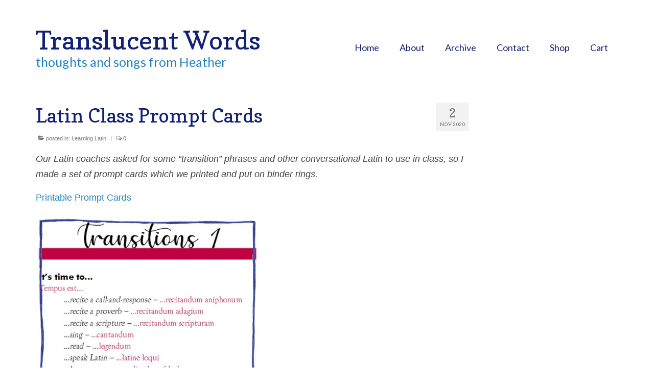

--- FILE ---
content_type: text/html; charset=UTF-8
request_url: https://translucentwords.com/latin-class-prompt-cards/
body_size: 13383
content:
<!DOCTYPE html>
<html class="no-js" lang="en-US" itemscope="itemscope" itemtype="https://schema.org/WebPage">
<head>
  <meta charset="UTF-8">
  <meta name="viewport" content="width=device-width, initial-scale=1.0">
  <meta http-equiv="X-UA-Compatible" content="IE=edge">
  <meta name='robots' content='max-image-preview:large' />
	<style>img:is([sizes="auto" i], [sizes^="auto," i]) { contain-intrinsic-size: 3000px 1500px }</style>
	
	<!-- This site is optimized with the Yoast SEO plugin v15.6.2 - https://yoast.com/wordpress/plugins/seo/ -->
	<title>Latin Class Prompt Cards - Translucent Words</title>
	<meta name="robots" content="index, follow, max-snippet:-1, max-image-preview:large, max-video-preview:-1" />
	<link rel="canonical" href="https://translucentwords.com/latin-class-prompt-cards/" />
	<meta property="og:locale" content="en_US" />
	<meta property="og:type" content="article" />
	<meta property="og:title" content="Latin Class Prompt Cards - Translucent Words" />
	<meta property="og:description" content="Our Latin coaches asked for some &#8220;transition&#8221; phrases and other conversational Latin to use in class, so I made a set of prompt cards which we printed and put on binder rings. Printable Prompt Cards Related posts:The Road to Fluent &hellip; Continued" />
	<meta property="og:url" content="https://translucentwords.com/latin-class-prompt-cards/" />
	<meta property="og:site_name" content="Translucent Words" />
	<meta property="article:published_time" content="2020-11-03T04:22:00+00:00" />
	<meta property="article:modified_time" content="2021-01-31T04:28:35+00:00" />
	<meta property="og:image" content="https://translucentwords.com/wp-content/uploads/2021/01/Coach-Prompt-Cards.jpg" />
	<meta property="og:image:width" content="1280" />
	<meta property="og:image:height" content="1280" />
	<meta name="twitter:card" content="summary" />
	<meta name="twitter:label1" content="Written by">
	<meta name="twitter:data1" content="Heather Feldmeth Larson">
	<meta name="twitter:label2" content="Est. reading time">
	<meta name="twitter:data2" content="1 minute">
	<script type="application/ld+json" class="yoast-schema-graph">{"@context":"https://schema.org","@graph":[{"@type":"WebSite","@id":"https://translucentwords.com/#website","url":"https://translucentwords.com/","name":"Translucent Words","description":"journals and journaling, useful and beautiful","potentialAction":[{"@type":"SearchAction","target":"https://translucentwords.com/?s={search_term_string}","query-input":"required name=search_term_string"}],"inLanguage":"en-US"},{"@type":"ImageObject","@id":"https://translucentwords.com/latin-class-prompt-cards/#primaryimage","inLanguage":"en-US","url":"https://translucentwords.com/wp-content/uploads/2021/01/Coach-Prompt-Cards.jpg","width":1280,"height":1280},{"@type":"WebPage","@id":"https://translucentwords.com/latin-class-prompt-cards/#webpage","url":"https://translucentwords.com/latin-class-prompt-cards/","name":"Latin Class Prompt Cards - Translucent Words","isPartOf":{"@id":"https://translucentwords.com/#website"},"primaryImageOfPage":{"@id":"https://translucentwords.com/latin-class-prompt-cards/#primaryimage"},"datePublished":"2020-11-03T04:22:00+00:00","dateModified":"2021-01-31T04:28:35+00:00","author":{"@id":"https://translucentwords.com/#/schema/person/4789be8712d49987059cf776339f7228"},"inLanguage":"en-US","potentialAction":[{"@type":"ReadAction","target":["https://translucentwords.com/latin-class-prompt-cards/"]}]},{"@type":"Person","@id":"https://translucentwords.com/#/schema/person/4789be8712d49987059cf776339f7228","name":"Heather Feldmeth Larson","image":{"@type":"ImageObject","@id":"https://translucentwords.com/#personlogo","inLanguage":"en-US","url":"https://secure.gravatar.com/avatar/ca6afc5aaca4a122f75da6f6857ade18147ab9d2b7127460c6f3d8a02d39ed7d?s=96&d=identicon&r=g","caption":"Heather Feldmeth Larson"},"sameAs":["http://translucentwords.com/about-translucent-words/"]}]}</script>
	<!-- / Yoast SEO plugin. -->


<link rel='dns-prefetch' href='//assets.pinterest.com' />
<link rel='dns-prefetch' href='//fonts.googleapis.com' />
<link rel="alternate" type="application/rss+xml" title="Translucent Words &raquo; Feed" href="https://translucentwords.com/feed/" />
<link rel="alternate" type="application/rss+xml" title="Translucent Words &raquo; Comments Feed" href="https://translucentwords.com/comments/feed/" />
<link rel="alternate" type="application/rss+xml" title="Translucent Words &raquo; Latin Class Prompt Cards Comments Feed" href="https://translucentwords.com/latin-class-prompt-cards/feed/" />
<script type="text/javascript">
/* <![CDATA[ */
window._wpemojiSettings = {"baseUrl":"https:\/\/s.w.org\/images\/core\/emoji\/16.0.1\/72x72\/","ext":".png","svgUrl":"https:\/\/s.w.org\/images\/core\/emoji\/16.0.1\/svg\/","svgExt":".svg","source":{"concatemoji":"https:\/\/translucentwords.com\/wp-includes\/js\/wp-emoji-release.min.js?ver=6.8.3"}};
/*! This file is auto-generated */
!function(s,n){var o,i,e;function c(e){try{var t={supportTests:e,timestamp:(new Date).valueOf()};sessionStorage.setItem(o,JSON.stringify(t))}catch(e){}}function p(e,t,n){e.clearRect(0,0,e.canvas.width,e.canvas.height),e.fillText(t,0,0);var t=new Uint32Array(e.getImageData(0,0,e.canvas.width,e.canvas.height).data),a=(e.clearRect(0,0,e.canvas.width,e.canvas.height),e.fillText(n,0,0),new Uint32Array(e.getImageData(0,0,e.canvas.width,e.canvas.height).data));return t.every(function(e,t){return e===a[t]})}function u(e,t){e.clearRect(0,0,e.canvas.width,e.canvas.height),e.fillText(t,0,0);for(var n=e.getImageData(16,16,1,1),a=0;a<n.data.length;a++)if(0!==n.data[a])return!1;return!0}function f(e,t,n,a){switch(t){case"flag":return n(e,"\ud83c\udff3\ufe0f\u200d\u26a7\ufe0f","\ud83c\udff3\ufe0f\u200b\u26a7\ufe0f")?!1:!n(e,"\ud83c\udde8\ud83c\uddf6","\ud83c\udde8\u200b\ud83c\uddf6")&&!n(e,"\ud83c\udff4\udb40\udc67\udb40\udc62\udb40\udc65\udb40\udc6e\udb40\udc67\udb40\udc7f","\ud83c\udff4\u200b\udb40\udc67\u200b\udb40\udc62\u200b\udb40\udc65\u200b\udb40\udc6e\u200b\udb40\udc67\u200b\udb40\udc7f");case"emoji":return!a(e,"\ud83e\udedf")}return!1}function g(e,t,n,a){var r="undefined"!=typeof WorkerGlobalScope&&self instanceof WorkerGlobalScope?new OffscreenCanvas(300,150):s.createElement("canvas"),o=r.getContext("2d",{willReadFrequently:!0}),i=(o.textBaseline="top",o.font="600 32px Arial",{});return e.forEach(function(e){i[e]=t(o,e,n,a)}),i}function t(e){var t=s.createElement("script");t.src=e,t.defer=!0,s.head.appendChild(t)}"undefined"!=typeof Promise&&(o="wpEmojiSettingsSupports",i=["flag","emoji"],n.supports={everything:!0,everythingExceptFlag:!0},e=new Promise(function(e){s.addEventListener("DOMContentLoaded",e,{once:!0})}),new Promise(function(t){var n=function(){try{var e=JSON.parse(sessionStorage.getItem(o));if("object"==typeof e&&"number"==typeof e.timestamp&&(new Date).valueOf()<e.timestamp+604800&&"object"==typeof e.supportTests)return e.supportTests}catch(e){}return null}();if(!n){if("undefined"!=typeof Worker&&"undefined"!=typeof OffscreenCanvas&&"undefined"!=typeof URL&&URL.createObjectURL&&"undefined"!=typeof Blob)try{var e="postMessage("+g.toString()+"("+[JSON.stringify(i),f.toString(),p.toString(),u.toString()].join(",")+"));",a=new Blob([e],{type:"text/javascript"}),r=new Worker(URL.createObjectURL(a),{name:"wpTestEmojiSupports"});return void(r.onmessage=function(e){c(n=e.data),r.terminate(),t(n)})}catch(e){}c(n=g(i,f,p,u))}t(n)}).then(function(e){for(var t in e)n.supports[t]=e[t],n.supports.everything=n.supports.everything&&n.supports[t],"flag"!==t&&(n.supports.everythingExceptFlag=n.supports.everythingExceptFlag&&n.supports[t]);n.supports.everythingExceptFlag=n.supports.everythingExceptFlag&&!n.supports.flag,n.DOMReady=!1,n.readyCallback=function(){n.DOMReady=!0}}).then(function(){return e}).then(function(){var e;n.supports.everything||(n.readyCallback(),(e=n.source||{}).concatemoji?t(e.concatemoji):e.wpemoji&&e.twemoji&&(t(e.twemoji),t(e.wpemoji)))}))}((window,document),window._wpemojiSettings);
/* ]]> */
</script>
<link rel='stylesheet' id='pinterest-pin-it-button-plugin-styles-css' href='https://translucentwords.com/wp-content/plugins/pinterest-pin-it-button/css/public.css?ver=2.1.0.1' type='text/css' media='all' />
<style id='wp-emoji-styles-inline-css' type='text/css'>

	img.wp-smiley, img.emoji {
		display: inline !important;
		border: none !important;
		box-shadow: none !important;
		height: 1em !important;
		width: 1em !important;
		margin: 0 0.07em !important;
		vertical-align: -0.1em !important;
		background: none !important;
		padding: 0 !important;
	}
</style>
<link rel='stylesheet' id='wp-block-library-css' href='https://translucentwords.com/wp-includes/css/dist/block-library/style.min.css?ver=6.8.3' type='text/css' media='all' />
<style id='classic-theme-styles-inline-css' type='text/css'>
/*! This file is auto-generated */
.wp-block-button__link{color:#fff;background-color:#32373c;border-radius:9999px;box-shadow:none;text-decoration:none;padding:calc(.667em + 2px) calc(1.333em + 2px);font-size:1.125em}.wp-block-file__button{background:#32373c;color:#fff;text-decoration:none}
</style>
<link rel='stylesheet' id='wc-block-vendors-style-css' href='https://translucentwords.com/wp-content/plugins/woocommerce/packages/woocommerce-blocks/build/vendors-style.css?ver=4.0.0' type='text/css' media='all' />
<link rel='stylesheet' id='wc-block-style-css' href='https://translucentwords.com/wp-content/plugins/woocommerce/packages/woocommerce-blocks/build/style.css?ver=4.0.0' type='text/css' media='all' />
<style id='global-styles-inline-css' type='text/css'>
:root{--wp--preset--aspect-ratio--square: 1;--wp--preset--aspect-ratio--4-3: 4/3;--wp--preset--aspect-ratio--3-4: 3/4;--wp--preset--aspect-ratio--3-2: 3/2;--wp--preset--aspect-ratio--2-3: 2/3;--wp--preset--aspect-ratio--16-9: 16/9;--wp--preset--aspect-ratio--9-16: 9/16;--wp--preset--color--black: #000;--wp--preset--color--cyan-bluish-gray: #abb8c3;--wp--preset--color--white: #fff;--wp--preset--color--pale-pink: #f78da7;--wp--preset--color--vivid-red: #cf2e2e;--wp--preset--color--luminous-vivid-orange: #ff6900;--wp--preset--color--luminous-vivid-amber: #fcb900;--wp--preset--color--light-green-cyan: #7bdcb5;--wp--preset--color--vivid-green-cyan: #00d084;--wp--preset--color--pale-cyan-blue: #8ed1fc;--wp--preset--color--vivid-cyan-blue: #0693e3;--wp--preset--color--vivid-purple: #9b51e0;--wp--preset--color--virtue-primary: #2383c0;--wp--preset--color--virtue-primary-light: #6c8dab;--wp--preset--color--very-light-gray: #eee;--wp--preset--color--very-dark-gray: #444;--wp--preset--color--kb-palette-1: #888888;--wp--preset--gradient--vivid-cyan-blue-to-vivid-purple: linear-gradient(135deg,rgba(6,147,227,1) 0%,rgb(155,81,224) 100%);--wp--preset--gradient--light-green-cyan-to-vivid-green-cyan: linear-gradient(135deg,rgb(122,220,180) 0%,rgb(0,208,130) 100%);--wp--preset--gradient--luminous-vivid-amber-to-luminous-vivid-orange: linear-gradient(135deg,rgba(252,185,0,1) 0%,rgba(255,105,0,1) 100%);--wp--preset--gradient--luminous-vivid-orange-to-vivid-red: linear-gradient(135deg,rgba(255,105,0,1) 0%,rgb(207,46,46) 100%);--wp--preset--gradient--very-light-gray-to-cyan-bluish-gray: linear-gradient(135deg,rgb(238,238,238) 0%,rgb(169,184,195) 100%);--wp--preset--gradient--cool-to-warm-spectrum: linear-gradient(135deg,rgb(74,234,220) 0%,rgb(151,120,209) 20%,rgb(207,42,186) 40%,rgb(238,44,130) 60%,rgb(251,105,98) 80%,rgb(254,248,76) 100%);--wp--preset--gradient--blush-light-purple: linear-gradient(135deg,rgb(255,206,236) 0%,rgb(152,150,240) 100%);--wp--preset--gradient--blush-bordeaux: linear-gradient(135deg,rgb(254,205,165) 0%,rgb(254,45,45) 50%,rgb(107,0,62) 100%);--wp--preset--gradient--luminous-dusk: linear-gradient(135deg,rgb(255,203,112) 0%,rgb(199,81,192) 50%,rgb(65,88,208) 100%);--wp--preset--gradient--pale-ocean: linear-gradient(135deg,rgb(255,245,203) 0%,rgb(182,227,212) 50%,rgb(51,167,181) 100%);--wp--preset--gradient--electric-grass: linear-gradient(135deg,rgb(202,248,128) 0%,rgb(113,206,126) 100%);--wp--preset--gradient--midnight: linear-gradient(135deg,rgb(2,3,129) 0%,rgb(40,116,252) 100%);--wp--preset--font-size--small: 13px;--wp--preset--font-size--medium: 20px;--wp--preset--font-size--large: 36px;--wp--preset--font-size--x-large: 42px;--wp--preset--spacing--20: 0.44rem;--wp--preset--spacing--30: 0.67rem;--wp--preset--spacing--40: 1rem;--wp--preset--spacing--50: 1.5rem;--wp--preset--spacing--60: 2.25rem;--wp--preset--spacing--70: 3.38rem;--wp--preset--spacing--80: 5.06rem;--wp--preset--shadow--natural: 6px 6px 9px rgba(0, 0, 0, 0.2);--wp--preset--shadow--deep: 12px 12px 50px rgba(0, 0, 0, 0.4);--wp--preset--shadow--sharp: 6px 6px 0px rgba(0, 0, 0, 0.2);--wp--preset--shadow--outlined: 6px 6px 0px -3px rgba(255, 255, 255, 1), 6px 6px rgba(0, 0, 0, 1);--wp--preset--shadow--crisp: 6px 6px 0px rgba(0, 0, 0, 1);}:where(.is-layout-flex){gap: 0.5em;}:where(.is-layout-grid){gap: 0.5em;}body .is-layout-flex{display: flex;}.is-layout-flex{flex-wrap: wrap;align-items: center;}.is-layout-flex > :is(*, div){margin: 0;}body .is-layout-grid{display: grid;}.is-layout-grid > :is(*, div){margin: 0;}:where(.wp-block-columns.is-layout-flex){gap: 2em;}:where(.wp-block-columns.is-layout-grid){gap: 2em;}:where(.wp-block-post-template.is-layout-flex){gap: 1.25em;}:where(.wp-block-post-template.is-layout-grid){gap: 1.25em;}.has-black-color{color: var(--wp--preset--color--black) !important;}.has-cyan-bluish-gray-color{color: var(--wp--preset--color--cyan-bluish-gray) !important;}.has-white-color{color: var(--wp--preset--color--white) !important;}.has-pale-pink-color{color: var(--wp--preset--color--pale-pink) !important;}.has-vivid-red-color{color: var(--wp--preset--color--vivid-red) !important;}.has-luminous-vivid-orange-color{color: var(--wp--preset--color--luminous-vivid-orange) !important;}.has-luminous-vivid-amber-color{color: var(--wp--preset--color--luminous-vivid-amber) !important;}.has-light-green-cyan-color{color: var(--wp--preset--color--light-green-cyan) !important;}.has-vivid-green-cyan-color{color: var(--wp--preset--color--vivid-green-cyan) !important;}.has-pale-cyan-blue-color{color: var(--wp--preset--color--pale-cyan-blue) !important;}.has-vivid-cyan-blue-color{color: var(--wp--preset--color--vivid-cyan-blue) !important;}.has-vivid-purple-color{color: var(--wp--preset--color--vivid-purple) !important;}.has-black-background-color{background-color: var(--wp--preset--color--black) !important;}.has-cyan-bluish-gray-background-color{background-color: var(--wp--preset--color--cyan-bluish-gray) !important;}.has-white-background-color{background-color: var(--wp--preset--color--white) !important;}.has-pale-pink-background-color{background-color: var(--wp--preset--color--pale-pink) !important;}.has-vivid-red-background-color{background-color: var(--wp--preset--color--vivid-red) !important;}.has-luminous-vivid-orange-background-color{background-color: var(--wp--preset--color--luminous-vivid-orange) !important;}.has-luminous-vivid-amber-background-color{background-color: var(--wp--preset--color--luminous-vivid-amber) !important;}.has-light-green-cyan-background-color{background-color: var(--wp--preset--color--light-green-cyan) !important;}.has-vivid-green-cyan-background-color{background-color: var(--wp--preset--color--vivid-green-cyan) !important;}.has-pale-cyan-blue-background-color{background-color: var(--wp--preset--color--pale-cyan-blue) !important;}.has-vivid-cyan-blue-background-color{background-color: var(--wp--preset--color--vivid-cyan-blue) !important;}.has-vivid-purple-background-color{background-color: var(--wp--preset--color--vivid-purple) !important;}.has-black-border-color{border-color: var(--wp--preset--color--black) !important;}.has-cyan-bluish-gray-border-color{border-color: var(--wp--preset--color--cyan-bluish-gray) !important;}.has-white-border-color{border-color: var(--wp--preset--color--white) !important;}.has-pale-pink-border-color{border-color: var(--wp--preset--color--pale-pink) !important;}.has-vivid-red-border-color{border-color: var(--wp--preset--color--vivid-red) !important;}.has-luminous-vivid-orange-border-color{border-color: var(--wp--preset--color--luminous-vivid-orange) !important;}.has-luminous-vivid-amber-border-color{border-color: var(--wp--preset--color--luminous-vivid-amber) !important;}.has-light-green-cyan-border-color{border-color: var(--wp--preset--color--light-green-cyan) !important;}.has-vivid-green-cyan-border-color{border-color: var(--wp--preset--color--vivid-green-cyan) !important;}.has-pale-cyan-blue-border-color{border-color: var(--wp--preset--color--pale-cyan-blue) !important;}.has-vivid-cyan-blue-border-color{border-color: var(--wp--preset--color--vivid-cyan-blue) !important;}.has-vivid-purple-border-color{border-color: var(--wp--preset--color--vivid-purple) !important;}.has-vivid-cyan-blue-to-vivid-purple-gradient-background{background: var(--wp--preset--gradient--vivid-cyan-blue-to-vivid-purple) !important;}.has-light-green-cyan-to-vivid-green-cyan-gradient-background{background: var(--wp--preset--gradient--light-green-cyan-to-vivid-green-cyan) !important;}.has-luminous-vivid-amber-to-luminous-vivid-orange-gradient-background{background: var(--wp--preset--gradient--luminous-vivid-amber-to-luminous-vivid-orange) !important;}.has-luminous-vivid-orange-to-vivid-red-gradient-background{background: var(--wp--preset--gradient--luminous-vivid-orange-to-vivid-red) !important;}.has-very-light-gray-to-cyan-bluish-gray-gradient-background{background: var(--wp--preset--gradient--very-light-gray-to-cyan-bluish-gray) !important;}.has-cool-to-warm-spectrum-gradient-background{background: var(--wp--preset--gradient--cool-to-warm-spectrum) !important;}.has-blush-light-purple-gradient-background{background: var(--wp--preset--gradient--blush-light-purple) !important;}.has-blush-bordeaux-gradient-background{background: var(--wp--preset--gradient--blush-bordeaux) !important;}.has-luminous-dusk-gradient-background{background: var(--wp--preset--gradient--luminous-dusk) !important;}.has-pale-ocean-gradient-background{background: var(--wp--preset--gradient--pale-ocean) !important;}.has-electric-grass-gradient-background{background: var(--wp--preset--gradient--electric-grass) !important;}.has-midnight-gradient-background{background: var(--wp--preset--gradient--midnight) !important;}.has-small-font-size{font-size: var(--wp--preset--font-size--small) !important;}.has-medium-font-size{font-size: var(--wp--preset--font-size--medium) !important;}.has-large-font-size{font-size: var(--wp--preset--font-size--large) !important;}.has-x-large-font-size{font-size: var(--wp--preset--font-size--x-large) !important;}
:where(.wp-block-post-template.is-layout-flex){gap: 1.25em;}:where(.wp-block-post-template.is-layout-grid){gap: 1.25em;}
:where(.wp-block-columns.is-layout-flex){gap: 2em;}:where(.wp-block-columns.is-layout-grid){gap: 2em;}
:root :where(.wp-block-pullquote){font-size: 1.5em;line-height: 1.6;}
</style>
<link rel='stylesheet' id='jpibfi-style-css' href='https://translucentwords.com/wp-content/plugins/jquery-pin-it-button-for-images/css/client.css?ver=3.0.6' type='text/css' media='all' />
<style id='woocommerce-inline-inline-css' type='text/css'>
.woocommerce form .form-row .required { visibility: visible; }
</style>
<style id='akismet-widget-style-inline-css' type='text/css'>

			.a-stats {
				--akismet-color-mid-green: #357b49;
				--akismet-color-white: #fff;
				--akismet-color-light-grey: #f6f7f7;

				max-width: 350px;
				width: auto;
			}

			.a-stats * {
				all: unset;
				box-sizing: border-box;
			}

			.a-stats strong {
				font-weight: 600;
			}

			.a-stats a.a-stats__link,
			.a-stats a.a-stats__link:visited,
			.a-stats a.a-stats__link:active {
				background: var(--akismet-color-mid-green);
				border: none;
				box-shadow: none;
				border-radius: 8px;
				color: var(--akismet-color-white);
				cursor: pointer;
				display: block;
				font-family: -apple-system, BlinkMacSystemFont, 'Segoe UI', 'Roboto', 'Oxygen-Sans', 'Ubuntu', 'Cantarell', 'Helvetica Neue', sans-serif;
				font-weight: 500;
				padding: 12px;
				text-align: center;
				text-decoration: none;
				transition: all 0.2s ease;
			}

			/* Extra specificity to deal with TwentyTwentyOne focus style */
			.widget .a-stats a.a-stats__link:focus {
				background: var(--akismet-color-mid-green);
				color: var(--akismet-color-white);
				text-decoration: none;
			}

			.a-stats a.a-stats__link:hover {
				filter: brightness(110%);
				box-shadow: 0 4px 12px rgba(0, 0, 0, 0.06), 0 0 2px rgba(0, 0, 0, 0.16);
			}

			.a-stats .count {
				color: var(--akismet-color-white);
				display: block;
				font-size: 1.5em;
				line-height: 1.4;
				padding: 0 13px;
				white-space: nowrap;
			}
		
</style>
<link rel='stylesheet' id='rpt_front_style-css' href='https://translucentwords.com/wp-content/plugins/related-posts-thumbnails/assets/css/front.css?ver=1.6.2' type='text/css' media='all' />
<link rel='stylesheet' id='virtue_theme-css' href='https://translucentwords.com/wp-content/themes/virtue/assets/css/virtue.css?ver=3.4.4' type='text/css' media='all' />
<link rel='stylesheet' id='virtue_skin-css' href='https://translucentwords.com/wp-content/themes/virtue/assets/css/skins/default.css?ver=3.4.4' type='text/css' media='all' />
<link rel='stylesheet' id='redux-google-fonts-virtue-css' href='https://fonts.googleapis.com/css?family=Copse%3A400%7CLato%3A400%2C700&#038;subset=latin&#038;ver=1710880886' type='text/css' media='all' />
<style id="kadence_blocks_palette_css" type="text/css">:root .has-kb-palette-1-color{color:#888888}:root .has-kb-palette-1-background-color{background-color:#888888}</style><script type="text/javascript" src="https://translucentwords.com/wp-includes/js/jquery/jquery.min.js?ver=3.7.1" id="jquery-core-js"></script>
<script type="text/javascript" src="https://translucentwords.com/wp-includes/js/jquery/jquery-migrate.min.js?ver=3.4.1" id="jquery-migrate-js"></script>
<!--[if lt IE 9]>
<script type="text/javascript" src="https://translucentwords.com/wp-content/themes/virtue/assets/js/vendor/respond.min.js?ver=6.8.3" id="virtue-respond-js"></script>
<![endif]-->
<link rel="https://api.w.org/" href="https://translucentwords.com/wp-json/" /><link rel="alternate" title="JSON" type="application/json" href="https://translucentwords.com/wp-json/wp/v2/posts/924" /><link rel="EditURI" type="application/rsd+xml" title="RSD" href="https://translucentwords.com/xmlrpc.php?rsd" />
<link rel='shortlink' href='https://translucentwords.com/?p=924' />
<link rel="alternate" title="oEmbed (JSON)" type="application/json+oembed" href="https://translucentwords.com/wp-json/oembed/1.0/embed?url=https%3A%2F%2Ftranslucentwords.com%2Flatin-class-prompt-cards%2F" />
<link rel="alternate" title="oEmbed (XML)" type="text/xml+oembed" href="https://translucentwords.com/wp-json/oembed/1.0/embed?url=https%3A%2F%2Ftranslucentwords.com%2Flatin-class-prompt-cards%2F&#038;format=xml" />
<!-- Favicon Rotator -->
<link rel="shortcut icon" href="https://translucentwords.com/wp-content/uploads/2016/03/favicon.ico" />
<link rel="apple-touch-icon-precomposed" href="https://translucentwords.com/wp-content/uploads/2016/03/favicon.ico" />
<!-- End Favicon Rotator -->
<style type="text/css">
	a.pinit-button.custom span {
		}

	.pinit-hover {
		opacity: 0.5 !important;
		filter: alpha(opacity=50) !important;
	}
	a.pinit-button {
	border-bottom: 0 !important;
	box-shadow: none !important;
	margin-bottom: 0 !important;
}
a.pinit-button::after {
    display: none;
}</style>
		<style type="text/css">#logo {padding-top:25px;}#logo {padding-bottom:10px;}#logo {margin-left:0px;}#logo {margin-right:0px;}#nav-main {margin-top:40px;}#nav-main {margin-bottom:10px;}.headerfont, .tp-caption {font-family:Copse;} .topbarmenu ul li {font-family:Lato;}.home-message:hover {background-color:#2383c0; background-color: rgba(35, 131, 192, 0.6);}
  nav.woocommerce-pagination ul li a:hover, .wp-pagenavi a:hover, .panel-heading .accordion-toggle, .variations .kad_radio_variations label:hover, .variations .kad_radio_variations label.selectedValue {border-color: #2383c0;}
  a, #nav-main ul.sf-menu ul li a:hover, .product_price ins .amount, .price ins .amount, .color_primary, .primary-color, #logo a.brand, #nav-main ul.sf-menu a:hover,
  .woocommerce-message:before, .woocommerce-info:before, #nav-second ul.sf-menu a:hover, .footerclass a:hover, .posttags a:hover, .subhead a:hover, .nav-trigger-case:hover .kad-menu-name, 
  .nav-trigger-case:hover .kad-navbtn, #kadbreadcrumbs a:hover, #wp-calendar a, .star-rating, .has-virtue-primary-color {color: #2383c0;}
.widget_price_filter .ui-slider .ui-slider-handle, .product_item .kad_add_to_cart:hover, .product_item:hover a.button:hover, .product_item:hover .kad_add_to_cart:hover, .kad-btn-primary, html .woocommerce-page .widget_layered_nav ul.yith-wcan-label li a:hover, html .woocommerce-page .widget_layered_nav ul.yith-wcan-label li.chosen a,
.product-category.grid_item a:hover h5, .woocommerce-message .button, .widget_layered_nav_filters ul li a, .widget_layered_nav ul li.chosen a, .wpcf7 input.wpcf7-submit, .yith-wcan .yith-wcan-reset-navigation,
#containerfooter .menu li a:hover, .bg_primary, .portfolionav a:hover, .home-iconmenu a:hover, p.demo_store, .topclass, #commentform .form-submit #submit, .kad-hover-bg-primary:hover, .widget_shopping_cart_content .checkout,
.login .form-row .button, .variations .kad_radio_variations label.selectedValue, #payment #place_order, .wpcf7 input.wpcf7-back, .shop_table .actions input[type=submit].checkout-button, .cart_totals .checkout-button, input[type="submit"].button, .order-actions .button, .has-virtue-primary-background-color {background: #2383c0;}input[type=number]::-webkit-inner-spin-button, input[type=number]::-webkit-outer-spin-button { -webkit-appearance: none; margin: 0; } input[type=number] {-moz-appearance: textfield;}.quantity input::-webkit-outer-spin-button,.quantity input::-webkit-inner-spin-button {display: none;}.contentclass, .nav-tabs>.active>a, .nav-tabs>.active>a:hover, .nav-tabs>.active>a:focus {background:#ffffff    ;}.topclass {background:transparent    ;}.headerclass {background:#ffffff  repeat  ;}.footerclass {background:#fff1e4    ;}.kad-hidepostauthortop, .postauthortop {display:none;}.product_item .product_details h5 {text-transform: none;}.product_item .product_details h5 {min-height:40px;}[class*="wp-image"] {-webkit-box-shadow: none;-moz-box-shadow: none;box-shadow: none;border:none;}[class*="wp-image"]:hover {-webkit-box-shadow: none;-moz-box-shadow: none;box-shadow: none;border:none;}.light-dropshaddow {-webkit-box-shadow: none;-moz-box-shadow: none;box-shadow: none;}.entry-content p { margin-bottom:16px;}</style>	<noscript><style>.woocommerce-product-gallery{ opacity: 1 !important; }</style></noscript>
	      <style>
      #related_posts_thumbnails li{
          border-right: 1px solid #dddddd;
          background-color: #ffffff      }
      #related_posts_thumbnails li:hover{
          background-color: #eeeeee;
      }
      .relpost_content{
          font-size: 12px;
          color: #333333;
      }
      .relpost-block-single{
          background-color: #ffffff;
          border-right: 1px solid  #dddddd;
          border-left: 1px solid  #dddddd;
          margin-right: -1px;
      }
      .relpost-block-single:hover{
          background-color: #eeeeee;
      }
      </style>

  <link rel="icon" href="https://translucentwords.com/wp-content/uploads/2016/03/cropped-favicon5-32x32.jpg" sizes="32x32" />
<link rel="icon" href="https://translucentwords.com/wp-content/uploads/2016/03/cropped-favicon5-192x192.jpg" sizes="192x192" />
<link rel="apple-touch-icon" href="https://translucentwords.com/wp-content/uploads/2016/03/cropped-favicon5-180x180.jpg" />
<meta name="msapplication-TileImage" content="https://translucentwords.com/wp-content/uploads/2016/03/cropped-favicon5-270x270.jpg" />
<style type="text/css" class="options-output">header #logo a.brand,.logofont{font-family:Copse;line-height:40px;font-weight:400;font-style:normal;color:#112175;font-size:50px;}.kad_tagline{font-family:Lato;line-height:30px;font-weight:400;font-style:normal;color:#2383c0;font-size:25px;}.product_item .product_details h5{font-family:Lato;line-height:20px;font-weight:700;font-style:normal;font-size:16px;}h1{font-family:Copse;line-height:40px;font-weight:400;font-style:normal;color:#112175;font-size:38px;}h2{font-family:Copse;line-height:40px;font-weight:400;font-style:normal;color:#112175;font-size:32px;}h3{font-family:Copse;line-height:40px;font-weight:400;font-style:normal;color:#112175;font-size:28px;}h4{font-family:Copse;line-height:40px;font-weight:400;font-style:normal;font-size:24px;}h5{font-family:Copse;line-height:24px;font-weight:400;font-style:normal;font-size:18px;}body{font-family:'MS Sans Serif', Geneva, sans-serif;line-height:30px;font-weight:400;font-style:normal;font-size:18px;}#nav-main ul.sf-menu a{font-family:Lato;line-height:18px;font-weight:400;font-style:normal;color:#112175;font-size:18px;}#nav-second ul.sf-menu a{font-family:Lato;line-height:22px;font-weight:400;font-style:normal;font-size:18px;}.kad-nav-inner .kad-mnav, .kad-mobile-nav .kad-nav-inner li a,.nav-trigger-case{font-family:Lato;line-height:20px;font-weight:400;font-style:normal;color:#112175;font-size:16px;}</style></head>
<body class="wp-singular post-template-default single single-post postid-924 single-format-standard wp-embed-responsive wp-theme-virtue theme-virtue woocommerce-no-js wide latin-class-prompt-cards">
	<div id="kt-skip-link"><a href="#content">Skip to Main Content</a></div>
	<div id="wrapper" class="container">
	<header class="banner headerclass" itemscope itemtype="https://schema.org/WPHeader">
	<div id="topbar" class="topclass">
	<div class="container">
		<div class="row">
			<div class="col-md-6 col-sm-6 kad-topbar-left">
				<div class="topbarmenu clearfix">
										<ul class="kad-cart-total">
							<li>
								<a class="cart-contents" href="https://translucentwords.com/cart/" title="View your shopping cart">
									<i class="icon-shopping-cart" style="padding-right:5px;"></i>
									Your Cart									<span class="kad-cart-dash">-</span>
									<span class="woocommerce-Price-amount amount"><bdi><span class="woocommerce-Price-currencySymbol">&#36;</span>0.00</bdi></span>								</a>
							</li>
						</ul>
										</div>
			</div><!-- close col-md-6 --> 
			<div class="col-md-6 col-sm-6 kad-topbar-right">
				<div id="topbar-search" class="topbar-widget">
					<form role="search" method="get" class="form-search" action="https://translucentwords.com/">
	<label>
		<span class="screen-reader-text">Search for:</span>
		<input type="text" value="" name="s" class="search-query" placeholder="Search">
	</label>
	<button type="submit" class="search-icon"><i class="icon-search"></i></button>
</form>				</div>
			</div> <!-- close col-md-6-->
		</div> <!-- Close Row -->
	</div> <!-- Close Container -->
</div>	<div class="container">
		<div class="row">
			<div class="col-md-6 clearfix kad-header-left">
				<div id="logo" class="logocase">
					<a class="brand logofont" href="https://translucentwords.com/">
						Translucent Words					</a>
											<p class="kad_tagline belowlogo-text">thoughts and songs from Heather</p>
									</div> <!-- Close #logo -->
			</div><!-- close logo span -->
							<div class="col-md-6 kad-header-right">
					<nav id="nav-main" class="clearfix" itemscope itemtype="https://schema.org/SiteNavigationElement">
						<ul id="menu-basic-translucent" class="sf-menu"><li  class=" menu-item-707"><a href="https://translucentwords.com/"><span>Home</span></a></li>
<li  class=" menu-item-181"><a href="https://translucentwords.com/about-translucent-words/"><span>About</span></a></li>
<li  class=" menu-item-182"><a href="https://translucentwords.com/archive/"><span>Archive</span></a></li>
<li  class=" menu-item-183"><a href="https://translucentwords.com/contact/"><span>Contact</span></a></li>
<li  class=" menu-item-1059"><a href="https://translucentwords.com/shop/"><span>Shop</span></a></li>
<li  class=" menu-item-1058"><a href="https://translucentwords.com/cart/"><span>Cart</span></a></li>
</ul>					</nav> 
				</div> <!-- Close menuclass-->
			       
		</div> <!-- Close Row -->
					<div id="mobile-nav-trigger" class="nav-trigger">
				<button class="nav-trigger-case mobileclass collapsed" data-toggle="collapse" data-target=".kad-nav-collapse">
					<span class="kad-navbtn"><i class="icon-reorder"></i></span>
					<span class="kad-menu-name">Menu</span>
				</button>
			</div>
			<div id="kad-mobile-nav" class="kad-mobile-nav">
				<div class="kad-nav-inner mobileclass">
					<div class="kad-nav-collapse">
					<ul id="menu-basic-translucent-1" class="kad-mnav"><li  class=" menu-item-707"><a href="https://translucentwords.com/"><span>Home</span></a></li>
<li  class=" menu-item-181"><a href="https://translucentwords.com/about-translucent-words/"><span>About</span></a></li>
<li  class=" menu-item-182"><a href="https://translucentwords.com/archive/"><span>Archive</span></a></li>
<li  class=" menu-item-183"><a href="https://translucentwords.com/contact/"><span>Contact</span></a></li>
<li  class=" menu-item-1059"><a href="https://translucentwords.com/shop/"><span>Shop</span></a></li>
<li  class=" menu-item-1058"><a href="https://translucentwords.com/cart/"><span>Cart</span></a></li>
</ul>					</div>
				</div>
			</div>
		 
	</div> <!-- Close Container -->
	</header>
	<div class="wrap contentclass" role="document">

	<div class="container virtue-woomessages-container"><div class="woocommerce"></div></div><div id="content" class="container">
	<div class="row single-article" itemscope itemtype="https://schema.org/BlogPosting">
		<div class="main col-lg-9 col-md-8" role="main">
					<article class="post-924 post type-post status-publish format-standard has-post-thumbnail hentry category-learning-latin tag-latin">
			<div class="meta_post_image" itemprop="image" itemscope itemtype="https://schema.org/ImageObject"><meta itemprop="url" content="https://translucentwords.com/wp-content/uploads/2021/01/Coach-Prompt-Cards.jpg"><meta itemprop="width" content="1280"><meta itemprop="height" content="1280"></div><div class="postmeta updated color_gray">
	<div class="postdate bg-lightgray headerfont">
		<meta itemprop="datePublished" content="2021-01-30T20:28:35-08:00">
		<span class="postday">2</span>
		Nov 2020	</div>
</div>				<header>

				<h1 class="entry-title" itemprop="name headline">Latin Class Prompt Cards</h1><div class="subhead">
    <span class="postauthortop author vcard">
    <i class="icon-user"></i> by  <span itemprop="author"><a href="https://translucentwords.com/author/heather/" class="fn" rel="author">Heather Feldmeth Larson</a></span> |</span>
      
    <span class="postedintop"><i class="icon-folder-open"></i> posted in: <a href="https://translucentwords.com/category/learning-latin/" rel="category tag">Learning Latin</a></span>     <span class="kad-hidepostedin">|</span>
    <span class="postcommentscount">
    <i class="icon-comments-alt"></i> 0    </span>
</div>				
				</header>

				<div class="entry-content" itemprop="articleBody">
					<input class="jpibfi" type="hidden">
<p><em>Our Latin coaches asked for some &#8220;transition&#8221; phrases and other conversational Latin to use in class, so I made a set of prompt cards which we printed and put on binder rings.</em></p>



<p><a href="http://translucentwords.com/wp-content/uploads/2021/01/Coach-Prompt-Cards.pdf" target="_blank" rel="noreferrer noopener">Printable Prompt Cards</a></p>



<figure class="wp-block-image size-large is-resized"><a href="http://translucentwords.com/wp-content/uploads/2021/01/Coach-Prompt-Cards.jpg"><img fetchpriority="high" decoding="async" src="http://translucentwords.com/wp-content/uploads/2021/01/Coach-Prompt-Cards-1024x1024.jpg" alt="" class="wp-image-925" width="438" height="438" data-jpibfi-post-excerpt="" data-jpibfi-post-url="https://translucentwords.com/latin-class-prompt-cards/" data-jpibfi-post-title="Latin Class Prompt Cards" data-jpibfi-src="http://translucentwords.com/wp-content/uploads/2021/01/Coach-Prompt-Cards-1024x1024.jpg" srcset="https://translucentwords.com/wp-content/uploads/2021/01/Coach-Prompt-Cards-1024x1024.jpg 1024w, https://translucentwords.com/wp-content/uploads/2021/01/Coach-Prompt-Cards-300x300.jpg 300w, https://translucentwords.com/wp-content/uploads/2021/01/Coach-Prompt-Cards-150x150.jpg 150w, https://translucentwords.com/wp-content/uploads/2021/01/Coach-Prompt-Cards-768x768.jpg 768w, https://translucentwords.com/wp-content/uploads/2021/01/Coach-Prompt-Cards-600x600.jpg 600w, https://translucentwords.com/wp-content/uploads/2021/01/Coach-Prompt-Cards-100x100.jpg 100w, https://translucentwords.com/wp-content/uploads/2021/01/Coach-Prompt-Cards-730x730.jpg 730w, https://translucentwords.com/wp-content/uploads/2021/01/Coach-Prompt-Cards-365x365.jpg 365w, https://translucentwords.com/wp-content/uploads/2021/01/Coach-Prompt-Cards.jpg 1280w" sizes="(max-width: 438px) 100vw, 438px" /></a></figure>
<!-- relpost-thumb-wrapper --><div class="relpost-thumb-wrapper"><!-- filter-class --><div class="relpost-thumb-container"><h3>Related posts:</h3><div style="clear: both"></div><div style="clear: both"></div><!-- relpost-block-container --><div class="relpost-block-container"><a class="relpost-block-single" href="https://translucentwords.com/the-road-to-fluent-latin-reading/"><div style="width: 150px; height: 225px;"><div class="relpost-block-single-image" alt="The Road to Fluent Latin Reading"  style="background: transparent url(https://translucentwords.com/wp-content/uploads/2021/01/GoalCity-150x150.jpg) no-repeat scroll 0% 0%; width: 150px; height: 150px;"></div><div class="relpost-block-single-text"  style="font-family: Arial;  font-size: 12px;  color: #333333;">The Road to Fluent Latin Reading</div></div></a><a class="relpost-block-single" href="https://translucentwords.com/antiphona-call-and-responses-for-latin/"><div style="width: 150px; height: 225px;"><div class="relpost-block-single-image" alt="Antiphona (Call-and-Responses) for Latin"  style="background: transparent url(https://translucentwords.com/wp-content/uploads/2021/01/Antifonario-manscript-2-150x150.jpg) no-repeat scroll 0% 0%; width: 150px; height: 150px;"></div><div class="relpost-block-single-text"  style="font-family: Arial;  font-size: 12px;  color: #333333;">Antiphona (Call-and-Responses) for Latin</div></div></a><a class="relpost-block-single" href="https://translucentwords.com/shakespeares-henry-v-a-latin-reader/"><div style="width: 150px; height: 225px;"><div class="relpost-block-single-image" alt="Shakespeare's Henry V (a Latin Reader)"  style="background: transparent url(https://translucentwords.com/wp-content/uploads/2021/01/Henry_V_Act_III_Scene_i-150x150.jpg) no-repeat scroll 0% 0%; width: 150px; height: 150px;"></div><div class="relpost-block-single-text"  style="font-family: Arial;  font-size: 12px;  color: #333333;">Shakespeare's Henry V (a Latin Reader)</div></div></a></div><!-- close relpost-block-container --><div style="clear: both"></div></div><!-- close filter class --></div><!-- close relpost-thumb-wrapper --><div class="pin-it-btn-wrapper"><a href="//www.pinterest.com/pin/create/button/?url=https%3A%2F%2Ftranslucentwords.com%2Flatin-class-prompt-cards%2F&media=http%3A%2F%2Ftranslucentwords.com%2Fwp-content%2Fuploads%2F2021%2F01%2FCoach-Prompt-Cards-1024x1024.jpg&description=Latin%20Class%20Prompt%20Cards" data-pin-do="buttonBookmark" data-pin-config="none"     rel="nobox"><img src="//assets.pinterest.com/images/pidgets/pin_it_button.png" title="Pin It" data-pib-button="true" /></a></div>				</div>

				<footer class="single-footer">
				<span class="posttags"><i class="icon-tag"></i><a href="https://translucentwords.com/tag/latin/" rel="tag">Latin</a></span><meta itemscope itemprop="mainEntityOfPage" content="https://translucentwords.com/latin-class-prompt-cards/" itemType="https://schema.org/WebPage" itemid="https://translucentwords.com/latin-class-prompt-cards/"><meta itemprop="dateModified" content="2021-01-30T20:28:35-08:00"><div itemprop="publisher" itemscope itemtype="https://schema.org/Organization"><div itemprop="logo" itemscope itemtype="https://schema.org/ImageObject"><meta itemprop="url" content="https://translucentwords.com/wp-content/uploads/2016/03/cropped-favicon5.jpg"><meta itemprop="width" content="512"><meta itemprop="height" content="512"></div><meta itemprop="name" content="Translucent Words"></div>				</footer>
			</article>
			<div class="author-box">
	<ul class="nav nav-tabs" id="authorTab">
		<li class="active">
			<a href="#about">
				About Author			</a>
		</li>
		<li>
			<a href="#latest">
				Latest Posts			</a>
		</li>
	</ul>

	<div class="tab-content postclass">
		<div class="tab-pane clearfix active" id="about">
			<div class="author-profile vcard">
				<img alt='' src='https://secure.gravatar.com/avatar/ca6afc5aaca4a122f75da6f6857ade18147ab9d2b7127460c6f3d8a02d39ed7d?s=80&#038;d=identicon&#038;r=g' srcset='https://secure.gravatar.com/avatar/ca6afc5aaca4a122f75da6f6857ade18147ab9d2b7127460c6f3d8a02d39ed7d?s=160&#038;d=identicon&#038;r=g 2x' class='avatar pull-left media-object avatar-80 photo' height='80' width='80' decoding='async'/>				<div class="author-follow">
					<span class="followtext">Follow Heather Feldmeth Larson:</span>
					
									</div><!--Author Follow-->

				<h5 class="author-name"><a href="https://translucentwords.com/author/heather/" title="Posts by Heather Feldmeth Larson" rel="author">Heather Feldmeth Larson</a></h5>
				
								<p class="author-description author-bio">
									</p>
			</div>
		</div><!--pane-->
		
		<div class="tab-pane clearfix" id="latest">
			<div class="author-latestposts">
				<img alt='' src='https://secure.gravatar.com/avatar/ca6afc5aaca4a122f75da6f6857ade18147ab9d2b7127460c6f3d8a02d39ed7d?s=80&#038;d=identicon&#038;r=g' srcset='https://secure.gravatar.com/avatar/ca6afc5aaca4a122f75da6f6857ade18147ab9d2b7127460c6f3d8a02d39ed7d?s=160&#038;d=identicon&#038;r=g 2x' class='avatar pull-left media-object avatar-80 photo' height='80' width='80' decoding='async'/>				<h5>Latest posts from <a href="https://translucentwords.com/author/heather/" title="Posts by Heather Feldmeth Larson" rel="author">Heather Feldmeth Larson</a></h5>
				<ul>
											<li>
							<a href="https://translucentwords.com/beautiful-latin/">Beautiful Latin</a>
							<span class="recentpost-date"> - March 18, 2024</span>
						</li>
												<li>
							<a href="https://translucentwords.com/music-of-the-spheres/">Music of the Spheres</a>
							<span class="recentpost-date"> - September 20, 2021</span>
						</li>
												<li>
							<a href="https://translucentwords.com/the-hills-are-holding-still/">The Hills Are Holding Still</a>
							<span class="recentpost-date"> - September 13, 2021</span>
						</li>
										</ul>
			</div><!--Latest Post -->
		</div><!--Latest pane -->
	</div><!--Tab content -->
</div><!--Author Box -->
	<section id="respond">
		<div id="respond" class="comment-respond">
		<h3 id="reply-title" class="comment-reply-title">Leave a Reply <small><a rel="nofollow" id="cancel-comment-reply-link" href="/latin-class-prompt-cards/#respond" style="display:none;">Cancel reply</a></small></h3><form action="https://translucentwords.com/wp-comments-post.php" method="post" id="commentform" class="comment-form"><p class="comment-notes"><span id="email-notes">Your email address will not be published.</span> <span class="required-field-message">Required fields are marked <span class="required">*</span></span></p><p class="comment-form-comment"><label for="comment">Comment <span class="required">*</span></label> <textarea id="comment" name="comment" cols="45" rows="8" maxlength="65525" required="required"></textarea></p><div class="row"><p class="comment-form-author"><label for="author">Name <span class="required">*</span></label> <input id="author" name="author" type="text" value="" size="30" maxlength="245" autocomplete="name" required="required" /></p>
<p class="comment-form-email"><label for="email">Email <span class="required">*</span></label> <input id="email" name="email" type="text" value="" size="30" maxlength="100" aria-describedby="email-notes" autocomplete="email" required="required" /></p>
<p class="comment-form-url"><label for="url">Website</label> <input id="url" name="url" type="text" value="" size="30" maxlength="200" autocomplete="url" /></p>
<p class="comment-form-cookies-consent"><input id="wp-comment-cookies-consent" name="wp-comment-cookies-consent" type="checkbox" value="yes" /> <label for="wp-comment-cookies-consent">Save my name, email, and website in this browser for the next time I comment.</label></p>
</div><p class="form-submit"><input name="submit" type="submit" id="submit" class="submit" value="Post Comment" /> <input type='hidden' name='comment_post_ID' value='924' id='comment_post_ID' />
<input type='hidden' name='comment_parent' id='comment_parent' value='0' />
</p><p style="display: none;"><input type="hidden" id="akismet_comment_nonce" name="akismet_comment_nonce" value="0cff82037d" /></p><p style="display: none !important;" class="akismet-fields-container" data-prefix="ak_"><label>&#916;<textarea name="ak_hp_textarea" cols="45" rows="8" maxlength="100"></textarea></label><input type="hidden" id="ak_js_1" name="ak_js" value="67"/><script>document.getElementById( "ak_js_1" ).setAttribute( "value", ( new Date() ).getTime() );</script></p></form>	</div><!-- #respond -->
		</section><!-- /#respond -->
		</div>
		<aside class="col-lg-3 col-md-4 kad-sidebar" role="complementary" itemscope itemtype="https://schema.org/WPSideBar">
	<div class="sidebar">
			</div><!-- /.sidebar -->
</aside><!-- /aside -->
			</div><!-- /.row-->
		</div><!-- /.content -->
	</div><!-- /.wrap -->
	<footer id="containerfooter" class="footerclass" itemscope itemtype="https://schema.org/WPFooter">
  <div class="container">
  	<div class="row">
  				        		                </div>
        <div class="footercredits clearfix">
    		
    		<div class="footernav clearfix"><ul id="menu-basic-translucent-2" class="footermenu"><li  class=" menu-item-707"><a href="https://translucentwords.com/"><span>Home</span></a></li>
<li  class=" menu-item-181"><a href="https://translucentwords.com/about-translucent-words/"><span>About</span></a></li>
<li  class=" menu-item-182"><a href="https://translucentwords.com/archive/"><span>Archive</span></a></li>
<li  class=" menu-item-183"><a href="https://translucentwords.com/contact/"><span>Contact</span></a></li>
<li  class=" menu-item-1059"><a href="https://translucentwords.com/shop/"><span>Shop</span></a></li>
<li  class=" menu-item-1058"><a href="https://translucentwords.com/cart/"><span>Cart</span></a></li>
</ul></div>        	<p>&copy; 2026 Heather Larson, Translucent Words - WordPress Theme by <a href="https://www.kadencewp.com/" rel="nofollow noopener noreferrer" target="_blank">Kadence WP</a></p>
    	</div>

  </div>

</footer>

		</div><!--Wrapper-->
		<script type="speculationrules">
{"prefetch":[{"source":"document","where":{"and":[{"href_matches":"\/*"},{"not":{"href_matches":["\/wp-*.php","\/wp-admin\/*","\/wp-content\/uploads\/*","\/wp-content\/*","\/wp-content\/plugins\/*","\/wp-content\/themes\/virtue\/*","\/*\\?(.+)"]}},{"not":{"selector_matches":"a[rel~=\"nofollow\"]"}},{"not":{"selector_matches":".no-prefetch, .no-prefetch a"}}]},"eagerness":"conservative"}]}
</script>
	<script type="text/javascript">
		(function () {
			var c = document.body.className;
			c = c.replace(/woocommerce-no-js/, 'woocommerce-js');
			document.body.className = c;
		})()
	</script>
	<script type="text/javascript" src="//assets.pinterest.com/js/pinit.js" id="pinterest-pinit-js-js"></script>
<script type="text/javascript" id="jpibfi-script-js-extra">
/* <![CDATA[ */
var jpibfi_options = {"hover":{"siteTitle":"Translucent Words","image_selector":".jpibfi_container img","disabled_classes":"nopin;wp-smiley","enabled_classes":"","min_image_height":0,"min_image_height_small":0,"min_image_width":0,"min_image_width_small":0,"show_on":"[front],[single],[page],[category],[archive],[search],[home]","disable_on":"317,204,197","show_button":"hover","button_margin_bottom":20,"button_margin_top":20,"button_margin_left":20,"button_margin_right":20,"button_position":"top-left","description_option":["post_title"],"transparency_value":0.5,"pin_image":"default","pin_image_button":"square","pin_image_icon":"circle","pin_image_size":"normal","custom_image_url":"","scale_pin_image":false,"pin_linked_url":true,"pinImageHeight":54,"pinImageWidth":54,"scroll_selector":"","support_srcset":false}};
/* ]]> */
</script>
<script type="text/javascript" src="https://translucentwords.com/wp-content/plugins/jquery-pin-it-button-for-images/js/jpibfi.client.js?ver=3.0.6" id="jpibfi-script-js"></script>
<script type="text/javascript" src="https://translucentwords.com/wp-content/plugins/woocommerce/assets/js/jquery-blockui/jquery.blockUI.min.js?ver=2.70" id="jquery-blockui-js"></script>
<script type="text/javascript" id="wc-add-to-cart-js-extra">
/* <![CDATA[ */
var wc_add_to_cart_params = {"ajax_url":"\/wp-admin\/admin-ajax.php","wc_ajax_url":"\/?wc-ajax=%%endpoint%%","i18n_view_cart":"View cart","cart_url":"https:\/\/translucentwords.com\/cart\/","is_cart":"","cart_redirect_after_add":"no"};
/* ]]> */
</script>
<script type="text/javascript" src="https://translucentwords.com/wp-content/plugins/woocommerce/assets/js/frontend/add-to-cart.min.js?ver=4.9.5" id="wc-add-to-cart-js"></script>
<script type="text/javascript" src="https://translucentwords.com/wp-content/plugins/woocommerce/assets/js/js-cookie/js.cookie.min.js?ver=2.1.4" id="js-cookie-js"></script>
<script type="text/javascript" id="woocommerce-js-extra">
/* <![CDATA[ */
var woocommerce_params = {"ajax_url":"\/wp-admin\/admin-ajax.php","wc_ajax_url":"\/?wc-ajax=%%endpoint%%"};
/* ]]> */
</script>
<script type="text/javascript" src="https://translucentwords.com/wp-content/plugins/woocommerce/assets/js/frontend/woocommerce.min.js?ver=4.9.5" id="woocommerce-js"></script>
<script type="text/javascript" id="wc-cart-fragments-js-extra">
/* <![CDATA[ */
var wc_cart_fragments_params = {"ajax_url":"\/wp-admin\/admin-ajax.php","wc_ajax_url":"\/?wc-ajax=%%endpoint%%","cart_hash_key":"wc_cart_hash_d358bf957e718c22f9c24abc844d81f5","fragment_name":"wc_fragments_d358bf957e718c22f9c24abc844d81f5","request_timeout":"5000"};
/* ]]> */
</script>
<script type="text/javascript" src="https://translucentwords.com/wp-content/plugins/woocommerce/assets/js/frontend/cart-fragments.min.js?ver=4.9.5" id="wc-cart-fragments-js"></script>
<script type="text/javascript" id="wc-cart-fragments-js-after">
/* <![CDATA[ */
		jQuery( 'body' ).bind( 'wc_fragments_refreshed', function() {
			var jetpackLazyImagesLoadEvent;
			try {
				jetpackLazyImagesLoadEvent = new Event( 'jetpack-lazy-images-load', {
					bubbles: true,
					cancelable: true
				} );
			} catch ( e ) {
				jetpackLazyImagesLoadEvent = document.createEvent( 'Event' )
				jetpackLazyImagesLoadEvent.initEvent( 'jetpack-lazy-images-load', true, true );
			}
			jQuery( 'body' ).get( 0 ).dispatchEvent( jetpackLazyImagesLoadEvent );
		} );
		
/* ]]> */
</script>
<script type="text/javascript" src="https://translucentwords.com/wp-includes/js/comment-reply.min.js?ver=6.8.3" id="comment-reply-js" async="async" data-wp-strategy="async"></script>
<script type="text/javascript" src="https://translucentwords.com/wp-content/themes/virtue/assets/js/min/bootstrap-min.js?ver=3.4.4" id="bootstrap-js"></script>
<script type="text/javascript" src="https://translucentwords.com/wp-includes/js/hoverIntent.min.js?ver=1.10.2" id="hoverIntent-js"></script>
<script type="text/javascript" src="https://translucentwords.com/wp-includes/js/imagesloaded.min.js?ver=5.0.0" id="imagesloaded-js"></script>
<script type="text/javascript" src="https://translucentwords.com/wp-includes/js/masonry.min.js?ver=4.2.2" id="masonry-js"></script>
<script type="text/javascript" src="https://translucentwords.com/wp-content/themes/virtue/assets/js/min/plugins-min.js?ver=3.4.4" id="virtue_plugins-js"></script>
<script type="text/javascript" src="https://translucentwords.com/wp-content/plugins/kadence-blocks/dist/magnific.js?ver=1.9.15" id="magnific-popup-js"></script>
<script type="text/javascript" id="virtue-lightbox-init-js-extra">
/* <![CDATA[ */
var virtue_lightbox = {"loading":"Loading...","of":"%curr% of %total%","error":"The Image could not be loaded."};
/* ]]> */
</script>
<script type="text/javascript" src="https://translucentwords.com/wp-content/themes/virtue/assets/js/min/virtue-lightbox-init-min.js?ver=3.4.4" id="virtue-lightbox-init-js"></script>
<script type="text/javascript" src="https://translucentwords.com/wp-content/themes/virtue/assets/js/min/main-min.js?ver=3.4.4" id="virtue_main-js"></script>
<script type="text/javascript" src="https://translucentwords.com/wp-content/themes/virtue/assets/js/min/kt-add-to-cart-variation-min.js?ver=6.8.3" id="kt-wc-add-to-cart-variation-js"></script>
<script type="text/javascript" src="https://translucentwords.com/wp-content/themes/virtue/assets/js/min/wc-quantity-increment-min.js?ver=6.8.3" id="wcqi-js-js"></script>
<script defer type="text/javascript" src="https://translucentwords.com/wp-content/plugins/akismet/_inc/akismet-frontend.js?ver=1704855122" id="akismet-frontend-js"></script>
	</body>
</html>
<!-- Page generated by LiteSpeed Cache 3.6.4 on 2026-01-13 22:46:43 -->